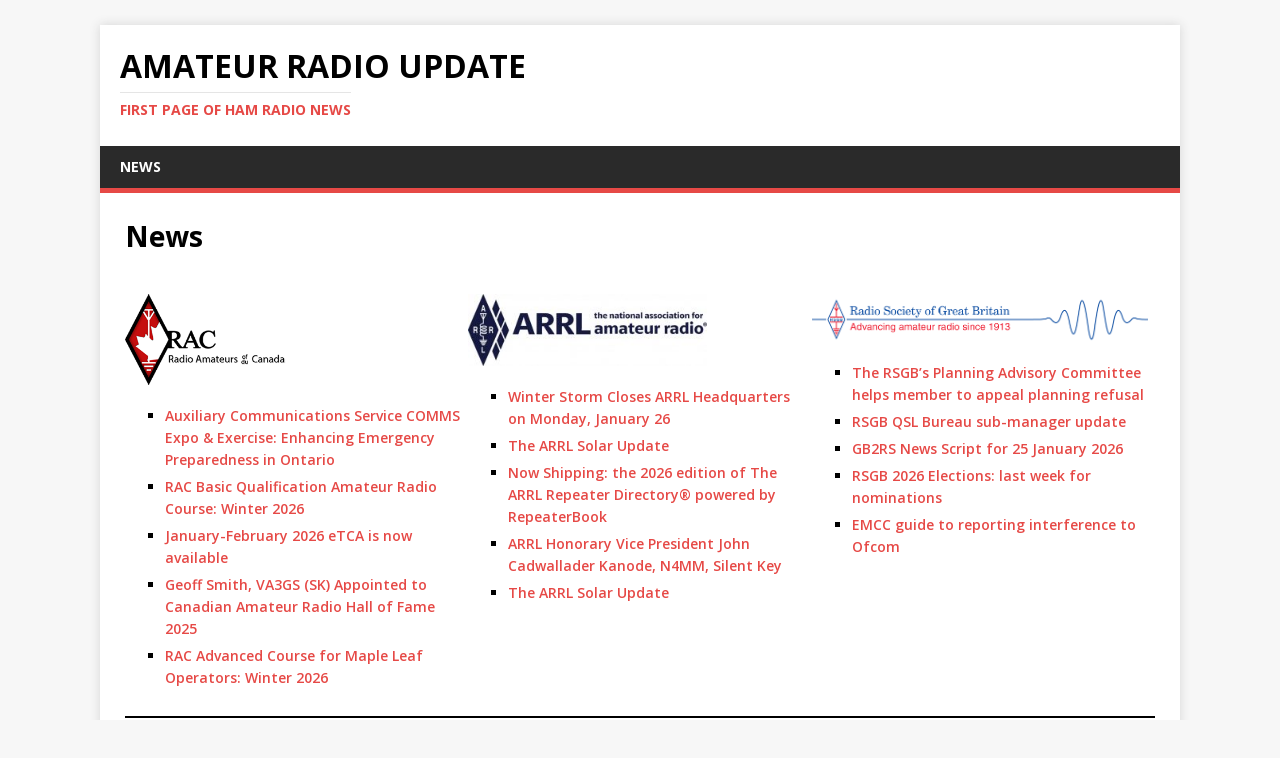

--- FILE ---
content_type: text/html; charset=UTF-8
request_url: https://amateurradioupdate.com/
body_size: 11272
content:
<!DOCTYPE html>
<html class="no-js" lang="en-US">
<head>
<meta charset="UTF-8">
<meta name="viewport" content="width=device-width, initial-scale=1.0">
<link rel="profile" href="http://gmpg.org/xfn/11" />
<title>Amateur Radio Update &#8211; First page of Ham Radio News</title>
<meta name='robots' content='max-image-preview:large' />
<!-- Optimized by SG Optimizer plugin version - 5.7.20 --><link rel='dns-prefetch' href='//www.googletagmanager.com' />
<link rel='dns-prefetch' href='//fonts.googleapis.com' />
<link rel="alternate" type="application/rss+xml" title="Amateur Radio Update &raquo; Feed" href="https://amateurradioupdate.com/feed/" />
<link rel="alternate" type="application/rss+xml" title="Amateur Radio Update &raquo; Comments Feed" href="https://amateurradioupdate.com/comments/feed/" />
<link rel="alternate" title="oEmbed (JSON)" type="application/json+oembed" href="https://amateurradioupdate.com/wp-json/oembed/1.0/embed?url=https%3A%2F%2Famateurradioupdate.com%2F" />
<link rel="alternate" title="oEmbed (XML)" type="text/xml+oembed" href="https://amateurradioupdate.com/wp-json/oembed/1.0/embed?url=https%3A%2F%2Famateurradioupdate.com%2F&#038;format=xml" />
<style id='wp-img-auto-sizes-contain-inline-css' type='text/css'>
img:is([sizes=auto i],[sizes^="auto," i]){contain-intrinsic-size:3000px 1500px}
/*# sourceURL=wp-img-auto-sizes-contain-inline-css */
</style>
<style id='wp-emoji-styles-inline-css' type='text/css'>

	img.wp-smiley, img.emoji {
		display: inline !important;
		border: none !important;
		box-shadow: none !important;
		height: 1em !important;
		width: 1em !important;
		margin: 0 0.07em !important;
		vertical-align: -0.1em !important;
		background: none !important;
		padding: 0 !important;
	}
/*# sourceURL=wp-emoji-styles-inline-css */
</style>
<style id='wp-block-library-inline-css' type='text/css'>
:root{--wp-block-synced-color:#7a00df;--wp-block-synced-color--rgb:122,0,223;--wp-bound-block-color:var(--wp-block-synced-color);--wp-editor-canvas-background:#ddd;--wp-admin-theme-color:#007cba;--wp-admin-theme-color--rgb:0,124,186;--wp-admin-theme-color-darker-10:#006ba1;--wp-admin-theme-color-darker-10--rgb:0,107,160.5;--wp-admin-theme-color-darker-20:#005a87;--wp-admin-theme-color-darker-20--rgb:0,90,135;--wp-admin-border-width-focus:2px}@media (min-resolution:192dpi){:root{--wp-admin-border-width-focus:1.5px}}.wp-element-button{cursor:pointer}:root .has-very-light-gray-background-color{background-color:#eee}:root .has-very-dark-gray-background-color{background-color:#313131}:root .has-very-light-gray-color{color:#eee}:root .has-very-dark-gray-color{color:#313131}:root .has-vivid-green-cyan-to-vivid-cyan-blue-gradient-background{background:linear-gradient(135deg,#00d084,#0693e3)}:root .has-purple-crush-gradient-background{background:linear-gradient(135deg,#34e2e4,#4721fb 50%,#ab1dfe)}:root .has-hazy-dawn-gradient-background{background:linear-gradient(135deg,#faaca8,#dad0ec)}:root .has-subdued-olive-gradient-background{background:linear-gradient(135deg,#fafae1,#67a671)}:root .has-atomic-cream-gradient-background{background:linear-gradient(135deg,#fdd79a,#004a59)}:root .has-nightshade-gradient-background{background:linear-gradient(135deg,#330968,#31cdcf)}:root .has-midnight-gradient-background{background:linear-gradient(135deg,#020381,#2874fc)}:root{--wp--preset--font-size--normal:16px;--wp--preset--font-size--huge:42px}.has-regular-font-size{font-size:1em}.has-larger-font-size{font-size:2.625em}.has-normal-font-size{font-size:var(--wp--preset--font-size--normal)}.has-huge-font-size{font-size:var(--wp--preset--font-size--huge)}.has-text-align-center{text-align:center}.has-text-align-left{text-align:left}.has-text-align-right{text-align:right}.has-fit-text{white-space:nowrap!important}#end-resizable-editor-section{display:none}.aligncenter{clear:both}.items-justified-left{justify-content:flex-start}.items-justified-center{justify-content:center}.items-justified-right{justify-content:flex-end}.items-justified-space-between{justify-content:space-between}.screen-reader-text{border:0;clip-path:inset(50%);height:1px;margin:-1px;overflow:hidden;padding:0;position:absolute;width:1px;word-wrap:normal!important}.screen-reader-text:focus{background-color:#ddd;clip-path:none;color:#444;display:block;font-size:1em;height:auto;left:5px;line-height:normal;padding:15px 23px 14px;text-decoration:none;top:5px;width:auto;z-index:100000}html :where(.has-border-color){border-style:solid}html :where([style*=border-top-color]){border-top-style:solid}html :where([style*=border-right-color]){border-right-style:solid}html :where([style*=border-bottom-color]){border-bottom-style:solid}html :where([style*=border-left-color]){border-left-style:solid}html :where([style*=border-width]){border-style:solid}html :where([style*=border-top-width]){border-top-style:solid}html :where([style*=border-right-width]){border-right-style:solid}html :where([style*=border-bottom-width]){border-bottom-style:solid}html :where([style*=border-left-width]){border-left-style:solid}html :where(img[class*=wp-image-]){height:auto;max-width:100%}:where(figure){margin:0 0 1em}html :where(.is-position-sticky){--wp-admin--admin-bar--position-offset:var(--wp-admin--admin-bar--height,0px)}@media screen and (max-width:600px){html :where(.is-position-sticky){--wp-admin--admin-bar--position-offset:0px}}

/*# sourceURL=wp-block-library-inline-css */
</style><style id='wp-block-heading-inline-css' type='text/css'>
h1:where(.wp-block-heading).has-background,h2:where(.wp-block-heading).has-background,h3:where(.wp-block-heading).has-background,h4:where(.wp-block-heading).has-background,h5:where(.wp-block-heading).has-background,h6:where(.wp-block-heading).has-background{padding:1.25em 2.375em}h1.has-text-align-left[style*=writing-mode]:where([style*=vertical-lr]),h1.has-text-align-right[style*=writing-mode]:where([style*=vertical-rl]),h2.has-text-align-left[style*=writing-mode]:where([style*=vertical-lr]),h2.has-text-align-right[style*=writing-mode]:where([style*=vertical-rl]),h3.has-text-align-left[style*=writing-mode]:where([style*=vertical-lr]),h3.has-text-align-right[style*=writing-mode]:where([style*=vertical-rl]),h4.has-text-align-left[style*=writing-mode]:where([style*=vertical-lr]),h4.has-text-align-right[style*=writing-mode]:where([style*=vertical-rl]),h5.has-text-align-left[style*=writing-mode]:where([style*=vertical-lr]),h5.has-text-align-right[style*=writing-mode]:where([style*=vertical-rl]),h6.has-text-align-left[style*=writing-mode]:where([style*=vertical-lr]),h6.has-text-align-right[style*=writing-mode]:where([style*=vertical-rl]){rotate:180deg}
/*# sourceURL=https://amateurradioupdate.com/wp-includes/blocks/heading/style.min.css */
</style>
<style id='wp-block-image-inline-css' type='text/css'>
.wp-block-image>a,.wp-block-image>figure>a{display:inline-block}.wp-block-image img{box-sizing:border-box;height:auto;max-width:100%;vertical-align:bottom}@media not (prefers-reduced-motion){.wp-block-image img.hide{visibility:hidden}.wp-block-image img.show{animation:show-content-image .4s}}.wp-block-image[style*=border-radius] img,.wp-block-image[style*=border-radius]>a{border-radius:inherit}.wp-block-image.has-custom-border img{box-sizing:border-box}.wp-block-image.aligncenter{text-align:center}.wp-block-image.alignfull>a,.wp-block-image.alignwide>a{width:100%}.wp-block-image.alignfull img,.wp-block-image.alignwide img{height:auto;width:100%}.wp-block-image .aligncenter,.wp-block-image .alignleft,.wp-block-image .alignright,.wp-block-image.aligncenter,.wp-block-image.alignleft,.wp-block-image.alignright{display:table}.wp-block-image .aligncenter>figcaption,.wp-block-image .alignleft>figcaption,.wp-block-image .alignright>figcaption,.wp-block-image.aligncenter>figcaption,.wp-block-image.alignleft>figcaption,.wp-block-image.alignright>figcaption{caption-side:bottom;display:table-caption}.wp-block-image .alignleft{float:left;margin:.5em 1em .5em 0}.wp-block-image .alignright{float:right;margin:.5em 0 .5em 1em}.wp-block-image .aligncenter{margin-left:auto;margin-right:auto}.wp-block-image :where(figcaption){margin-bottom:1em;margin-top:.5em}.wp-block-image.is-style-circle-mask img{border-radius:9999px}@supports ((-webkit-mask-image:none) or (mask-image:none)) or (-webkit-mask-image:none){.wp-block-image.is-style-circle-mask img{border-radius:0;-webkit-mask-image:url('data:image/svg+xml;utf8,<svg viewBox="0 0 100 100" xmlns="http://www.w3.org/2000/svg"><circle cx="50" cy="50" r="50"/></svg>');mask-image:url('data:image/svg+xml;utf8,<svg viewBox="0 0 100 100" xmlns="http://www.w3.org/2000/svg"><circle cx="50" cy="50" r="50"/></svg>');mask-mode:alpha;-webkit-mask-position:center;mask-position:center;-webkit-mask-repeat:no-repeat;mask-repeat:no-repeat;-webkit-mask-size:contain;mask-size:contain}}:root :where(.wp-block-image.is-style-rounded img,.wp-block-image .is-style-rounded img){border-radius:9999px}.wp-block-image figure{margin:0}.wp-lightbox-container{display:flex;flex-direction:column;position:relative}.wp-lightbox-container img{cursor:zoom-in}.wp-lightbox-container img:hover+button{opacity:1}.wp-lightbox-container button{align-items:center;backdrop-filter:blur(16px) saturate(180%);background-color:#5a5a5a40;border:none;border-radius:4px;cursor:zoom-in;display:flex;height:20px;justify-content:center;opacity:0;padding:0;position:absolute;right:16px;text-align:center;top:16px;width:20px;z-index:100}@media not (prefers-reduced-motion){.wp-lightbox-container button{transition:opacity .2s ease}}.wp-lightbox-container button:focus-visible{outline:3px auto #5a5a5a40;outline:3px auto -webkit-focus-ring-color;outline-offset:3px}.wp-lightbox-container button:hover{cursor:pointer;opacity:1}.wp-lightbox-container button:focus{opacity:1}.wp-lightbox-container button:focus,.wp-lightbox-container button:hover,.wp-lightbox-container button:not(:hover):not(:active):not(.has-background){background-color:#5a5a5a40;border:none}.wp-lightbox-overlay{box-sizing:border-box;cursor:zoom-out;height:100vh;left:0;overflow:hidden;position:fixed;top:0;visibility:hidden;width:100%;z-index:100000}.wp-lightbox-overlay .close-button{align-items:center;cursor:pointer;display:flex;justify-content:center;min-height:40px;min-width:40px;padding:0;position:absolute;right:calc(env(safe-area-inset-right) + 16px);top:calc(env(safe-area-inset-top) + 16px);z-index:5000000}.wp-lightbox-overlay .close-button:focus,.wp-lightbox-overlay .close-button:hover,.wp-lightbox-overlay .close-button:not(:hover):not(:active):not(.has-background){background:none;border:none}.wp-lightbox-overlay .lightbox-image-container{height:var(--wp--lightbox-container-height);left:50%;overflow:hidden;position:absolute;top:50%;transform:translate(-50%,-50%);transform-origin:top left;width:var(--wp--lightbox-container-width);z-index:9999999999}.wp-lightbox-overlay .wp-block-image{align-items:center;box-sizing:border-box;display:flex;height:100%;justify-content:center;margin:0;position:relative;transform-origin:0 0;width:100%;z-index:3000000}.wp-lightbox-overlay .wp-block-image img{height:var(--wp--lightbox-image-height);min-height:var(--wp--lightbox-image-height);min-width:var(--wp--lightbox-image-width);width:var(--wp--lightbox-image-width)}.wp-lightbox-overlay .wp-block-image figcaption{display:none}.wp-lightbox-overlay button{background:none;border:none}.wp-lightbox-overlay .scrim{background-color:#fff;height:100%;opacity:.9;position:absolute;width:100%;z-index:2000000}.wp-lightbox-overlay.active{visibility:visible}@media not (prefers-reduced-motion){.wp-lightbox-overlay.active{animation:turn-on-visibility .25s both}.wp-lightbox-overlay.active img{animation:turn-on-visibility .35s both}.wp-lightbox-overlay.show-closing-animation:not(.active){animation:turn-off-visibility .35s both}.wp-lightbox-overlay.show-closing-animation:not(.active) img{animation:turn-off-visibility .25s both}.wp-lightbox-overlay.zoom.active{animation:none;opacity:1;visibility:visible}.wp-lightbox-overlay.zoom.active .lightbox-image-container{animation:lightbox-zoom-in .4s}.wp-lightbox-overlay.zoom.active .lightbox-image-container img{animation:none}.wp-lightbox-overlay.zoom.active .scrim{animation:turn-on-visibility .4s forwards}.wp-lightbox-overlay.zoom.show-closing-animation:not(.active){animation:none}.wp-lightbox-overlay.zoom.show-closing-animation:not(.active) .lightbox-image-container{animation:lightbox-zoom-out .4s}.wp-lightbox-overlay.zoom.show-closing-animation:not(.active) .lightbox-image-container img{animation:none}.wp-lightbox-overlay.zoom.show-closing-animation:not(.active) .scrim{animation:turn-off-visibility .4s forwards}}@keyframes show-content-image{0%{visibility:hidden}99%{visibility:hidden}to{visibility:visible}}@keyframes turn-on-visibility{0%{opacity:0}to{opacity:1}}@keyframes turn-off-visibility{0%{opacity:1;visibility:visible}99%{opacity:0;visibility:visible}to{opacity:0;visibility:hidden}}@keyframes lightbox-zoom-in{0%{transform:translate(calc((-100vw + var(--wp--lightbox-scrollbar-width))/2 + var(--wp--lightbox-initial-left-position)),calc(-50vh + var(--wp--lightbox-initial-top-position))) scale(var(--wp--lightbox-scale))}to{transform:translate(-50%,-50%) scale(1)}}@keyframes lightbox-zoom-out{0%{transform:translate(-50%,-50%) scale(1);visibility:visible}99%{visibility:visible}to{transform:translate(calc((-100vw + var(--wp--lightbox-scrollbar-width))/2 + var(--wp--lightbox-initial-left-position)),calc(-50vh + var(--wp--lightbox-initial-top-position))) scale(var(--wp--lightbox-scale));visibility:hidden}}
/*# sourceURL=https://amateurradioupdate.com/wp-includes/blocks/image/style.min.css */
</style>
<style id='wp-block-rss-inline-css' type='text/css'>
ul.wp-block-rss.alignleft{margin-right:2em}ul.wp-block-rss.alignright{margin-left:2em}ul.wp-block-rss.is-grid{display:flex;flex-wrap:wrap;padding:0}ul.wp-block-rss.is-grid li{margin:0 1em 1em 0;width:100%}@media (min-width:600px){ul.wp-block-rss.columns-2 li{width:calc(50% - 1em)}ul.wp-block-rss.columns-3 li{width:calc(33.33333% - 1em)}ul.wp-block-rss.columns-4 li{width:calc(25% - 1em)}ul.wp-block-rss.columns-5 li{width:calc(20% - 1em)}ul.wp-block-rss.columns-6 li{width:calc(16.66667% - 1em)}}.wp-block-rss__item-author,.wp-block-rss__item-publish-date{display:block;font-size:.8125em}.wp-block-rss{box-sizing:border-box;list-style:none;padding:0}
/*# sourceURL=https://amateurradioupdate.com/wp-includes/blocks/rss/style.min.css */
</style>
<style id='wp-block-columns-inline-css' type='text/css'>
.wp-block-columns{box-sizing:border-box;display:flex;flex-wrap:wrap!important}@media (min-width:782px){.wp-block-columns{flex-wrap:nowrap!important}}.wp-block-columns{align-items:normal!important}.wp-block-columns.are-vertically-aligned-top{align-items:flex-start}.wp-block-columns.are-vertically-aligned-center{align-items:center}.wp-block-columns.are-vertically-aligned-bottom{align-items:flex-end}@media (max-width:781px){.wp-block-columns:not(.is-not-stacked-on-mobile)>.wp-block-column{flex-basis:100%!important}}@media (min-width:782px){.wp-block-columns:not(.is-not-stacked-on-mobile)>.wp-block-column{flex-basis:0;flex-grow:1}.wp-block-columns:not(.is-not-stacked-on-mobile)>.wp-block-column[style*=flex-basis]{flex-grow:0}}.wp-block-columns.is-not-stacked-on-mobile{flex-wrap:nowrap!important}.wp-block-columns.is-not-stacked-on-mobile>.wp-block-column{flex-basis:0;flex-grow:1}.wp-block-columns.is-not-stacked-on-mobile>.wp-block-column[style*=flex-basis]{flex-grow:0}:where(.wp-block-columns){margin-bottom:1.75em}:where(.wp-block-columns.has-background){padding:1.25em 2.375em}.wp-block-column{flex-grow:1;min-width:0;overflow-wrap:break-word;word-break:break-word}.wp-block-column.is-vertically-aligned-top{align-self:flex-start}.wp-block-column.is-vertically-aligned-center{align-self:center}.wp-block-column.is-vertically-aligned-bottom{align-self:flex-end}.wp-block-column.is-vertically-aligned-stretch{align-self:stretch}.wp-block-column.is-vertically-aligned-bottom,.wp-block-column.is-vertically-aligned-center,.wp-block-column.is-vertically-aligned-top{width:100%}
/*# sourceURL=https://amateurradioupdate.com/wp-includes/blocks/columns/style.min.css */
</style>
<style id='wp-block-separator-inline-css' type='text/css'>
@charset "UTF-8";.wp-block-separator{border:none;border-top:2px solid}:root :where(.wp-block-separator.is-style-dots){height:auto;line-height:1;text-align:center}:root :where(.wp-block-separator.is-style-dots):before{color:currentColor;content:"···";font-family:serif;font-size:1.5em;letter-spacing:2em;padding-left:2em}.wp-block-separator.is-style-dots{background:none!important;border:none!important}
/*# sourceURL=https://amateurradioupdate.com/wp-includes/blocks/separator/style.min.css */
</style>
<style id='global-styles-inline-css' type='text/css'>
:root{--wp--preset--aspect-ratio--square: 1;--wp--preset--aspect-ratio--4-3: 4/3;--wp--preset--aspect-ratio--3-4: 3/4;--wp--preset--aspect-ratio--3-2: 3/2;--wp--preset--aspect-ratio--2-3: 2/3;--wp--preset--aspect-ratio--16-9: 16/9;--wp--preset--aspect-ratio--9-16: 9/16;--wp--preset--color--black: #000000;--wp--preset--color--cyan-bluish-gray: #abb8c3;--wp--preset--color--white: #ffffff;--wp--preset--color--pale-pink: #f78da7;--wp--preset--color--vivid-red: #cf2e2e;--wp--preset--color--luminous-vivid-orange: #ff6900;--wp--preset--color--luminous-vivid-amber: #fcb900;--wp--preset--color--light-green-cyan: #7bdcb5;--wp--preset--color--vivid-green-cyan: #00d084;--wp--preset--color--pale-cyan-blue: #8ed1fc;--wp--preset--color--vivid-cyan-blue: #0693e3;--wp--preset--color--vivid-purple: #9b51e0;--wp--preset--gradient--vivid-cyan-blue-to-vivid-purple: linear-gradient(135deg,rgb(6,147,227) 0%,rgb(155,81,224) 100%);--wp--preset--gradient--light-green-cyan-to-vivid-green-cyan: linear-gradient(135deg,rgb(122,220,180) 0%,rgb(0,208,130) 100%);--wp--preset--gradient--luminous-vivid-amber-to-luminous-vivid-orange: linear-gradient(135deg,rgb(252,185,0) 0%,rgb(255,105,0) 100%);--wp--preset--gradient--luminous-vivid-orange-to-vivid-red: linear-gradient(135deg,rgb(255,105,0) 0%,rgb(207,46,46) 100%);--wp--preset--gradient--very-light-gray-to-cyan-bluish-gray: linear-gradient(135deg,rgb(238,238,238) 0%,rgb(169,184,195) 100%);--wp--preset--gradient--cool-to-warm-spectrum: linear-gradient(135deg,rgb(74,234,220) 0%,rgb(151,120,209) 20%,rgb(207,42,186) 40%,rgb(238,44,130) 60%,rgb(251,105,98) 80%,rgb(254,248,76) 100%);--wp--preset--gradient--blush-light-purple: linear-gradient(135deg,rgb(255,206,236) 0%,rgb(152,150,240) 100%);--wp--preset--gradient--blush-bordeaux: linear-gradient(135deg,rgb(254,205,165) 0%,rgb(254,45,45) 50%,rgb(107,0,62) 100%);--wp--preset--gradient--luminous-dusk: linear-gradient(135deg,rgb(255,203,112) 0%,rgb(199,81,192) 50%,rgb(65,88,208) 100%);--wp--preset--gradient--pale-ocean: linear-gradient(135deg,rgb(255,245,203) 0%,rgb(182,227,212) 50%,rgb(51,167,181) 100%);--wp--preset--gradient--electric-grass: linear-gradient(135deg,rgb(202,248,128) 0%,rgb(113,206,126) 100%);--wp--preset--gradient--midnight: linear-gradient(135deg,rgb(2,3,129) 0%,rgb(40,116,252) 100%);--wp--preset--font-size--small: 13px;--wp--preset--font-size--medium: 20px;--wp--preset--font-size--large: 36px;--wp--preset--font-size--x-large: 42px;--wp--preset--spacing--20: 0.44rem;--wp--preset--spacing--30: 0.67rem;--wp--preset--spacing--40: 1rem;--wp--preset--spacing--50: 1.5rem;--wp--preset--spacing--60: 2.25rem;--wp--preset--spacing--70: 3.38rem;--wp--preset--spacing--80: 5.06rem;--wp--preset--shadow--natural: 6px 6px 9px rgba(0, 0, 0, 0.2);--wp--preset--shadow--deep: 12px 12px 50px rgba(0, 0, 0, 0.4);--wp--preset--shadow--sharp: 6px 6px 0px rgba(0, 0, 0, 0.2);--wp--preset--shadow--outlined: 6px 6px 0px -3px rgb(255, 255, 255), 6px 6px rgb(0, 0, 0);--wp--preset--shadow--crisp: 6px 6px 0px rgb(0, 0, 0);}:where(.is-layout-flex){gap: 0.5em;}:where(.is-layout-grid){gap: 0.5em;}body .is-layout-flex{display: flex;}.is-layout-flex{flex-wrap: wrap;align-items: center;}.is-layout-flex > :is(*, div){margin: 0;}body .is-layout-grid{display: grid;}.is-layout-grid > :is(*, div){margin: 0;}:where(.wp-block-columns.is-layout-flex){gap: 2em;}:where(.wp-block-columns.is-layout-grid){gap: 2em;}:where(.wp-block-post-template.is-layout-flex){gap: 1.25em;}:where(.wp-block-post-template.is-layout-grid){gap: 1.25em;}.has-black-color{color: var(--wp--preset--color--black) !important;}.has-cyan-bluish-gray-color{color: var(--wp--preset--color--cyan-bluish-gray) !important;}.has-white-color{color: var(--wp--preset--color--white) !important;}.has-pale-pink-color{color: var(--wp--preset--color--pale-pink) !important;}.has-vivid-red-color{color: var(--wp--preset--color--vivid-red) !important;}.has-luminous-vivid-orange-color{color: var(--wp--preset--color--luminous-vivid-orange) !important;}.has-luminous-vivid-amber-color{color: var(--wp--preset--color--luminous-vivid-amber) !important;}.has-light-green-cyan-color{color: var(--wp--preset--color--light-green-cyan) !important;}.has-vivid-green-cyan-color{color: var(--wp--preset--color--vivid-green-cyan) !important;}.has-pale-cyan-blue-color{color: var(--wp--preset--color--pale-cyan-blue) !important;}.has-vivid-cyan-blue-color{color: var(--wp--preset--color--vivid-cyan-blue) !important;}.has-vivid-purple-color{color: var(--wp--preset--color--vivid-purple) !important;}.has-black-background-color{background-color: var(--wp--preset--color--black) !important;}.has-cyan-bluish-gray-background-color{background-color: var(--wp--preset--color--cyan-bluish-gray) !important;}.has-white-background-color{background-color: var(--wp--preset--color--white) !important;}.has-pale-pink-background-color{background-color: var(--wp--preset--color--pale-pink) !important;}.has-vivid-red-background-color{background-color: var(--wp--preset--color--vivid-red) !important;}.has-luminous-vivid-orange-background-color{background-color: var(--wp--preset--color--luminous-vivid-orange) !important;}.has-luminous-vivid-amber-background-color{background-color: var(--wp--preset--color--luminous-vivid-amber) !important;}.has-light-green-cyan-background-color{background-color: var(--wp--preset--color--light-green-cyan) !important;}.has-vivid-green-cyan-background-color{background-color: var(--wp--preset--color--vivid-green-cyan) !important;}.has-pale-cyan-blue-background-color{background-color: var(--wp--preset--color--pale-cyan-blue) !important;}.has-vivid-cyan-blue-background-color{background-color: var(--wp--preset--color--vivid-cyan-blue) !important;}.has-vivid-purple-background-color{background-color: var(--wp--preset--color--vivid-purple) !important;}.has-black-border-color{border-color: var(--wp--preset--color--black) !important;}.has-cyan-bluish-gray-border-color{border-color: var(--wp--preset--color--cyan-bluish-gray) !important;}.has-white-border-color{border-color: var(--wp--preset--color--white) !important;}.has-pale-pink-border-color{border-color: var(--wp--preset--color--pale-pink) !important;}.has-vivid-red-border-color{border-color: var(--wp--preset--color--vivid-red) !important;}.has-luminous-vivid-orange-border-color{border-color: var(--wp--preset--color--luminous-vivid-orange) !important;}.has-luminous-vivid-amber-border-color{border-color: var(--wp--preset--color--luminous-vivid-amber) !important;}.has-light-green-cyan-border-color{border-color: var(--wp--preset--color--light-green-cyan) !important;}.has-vivid-green-cyan-border-color{border-color: var(--wp--preset--color--vivid-green-cyan) !important;}.has-pale-cyan-blue-border-color{border-color: var(--wp--preset--color--pale-cyan-blue) !important;}.has-vivid-cyan-blue-border-color{border-color: var(--wp--preset--color--vivid-cyan-blue) !important;}.has-vivid-purple-border-color{border-color: var(--wp--preset--color--vivid-purple) !important;}.has-vivid-cyan-blue-to-vivid-purple-gradient-background{background: var(--wp--preset--gradient--vivid-cyan-blue-to-vivid-purple) !important;}.has-light-green-cyan-to-vivid-green-cyan-gradient-background{background: var(--wp--preset--gradient--light-green-cyan-to-vivid-green-cyan) !important;}.has-luminous-vivid-amber-to-luminous-vivid-orange-gradient-background{background: var(--wp--preset--gradient--luminous-vivid-amber-to-luminous-vivid-orange) !important;}.has-luminous-vivid-orange-to-vivid-red-gradient-background{background: var(--wp--preset--gradient--luminous-vivid-orange-to-vivid-red) !important;}.has-very-light-gray-to-cyan-bluish-gray-gradient-background{background: var(--wp--preset--gradient--very-light-gray-to-cyan-bluish-gray) !important;}.has-cool-to-warm-spectrum-gradient-background{background: var(--wp--preset--gradient--cool-to-warm-spectrum) !important;}.has-blush-light-purple-gradient-background{background: var(--wp--preset--gradient--blush-light-purple) !important;}.has-blush-bordeaux-gradient-background{background: var(--wp--preset--gradient--blush-bordeaux) !important;}.has-luminous-dusk-gradient-background{background: var(--wp--preset--gradient--luminous-dusk) !important;}.has-pale-ocean-gradient-background{background: var(--wp--preset--gradient--pale-ocean) !important;}.has-electric-grass-gradient-background{background: var(--wp--preset--gradient--electric-grass) !important;}.has-midnight-gradient-background{background: var(--wp--preset--gradient--midnight) !important;}.has-small-font-size{font-size: var(--wp--preset--font-size--small) !important;}.has-medium-font-size{font-size: var(--wp--preset--font-size--medium) !important;}.has-large-font-size{font-size: var(--wp--preset--font-size--large) !important;}.has-x-large-font-size{font-size: var(--wp--preset--font-size--x-large) !important;}
:where(.wp-block-columns.is-layout-flex){gap: 2em;}:where(.wp-block-columns.is-layout-grid){gap: 2em;}
/*# sourceURL=global-styles-inline-css */
</style>
<style id='core-block-supports-inline-css' type='text/css'>
.wp-container-core-columns-is-layout-9d6595d7{flex-wrap:nowrap;}
/*# sourceURL=core-block-supports-inline-css */
</style>

<style id='classic-theme-styles-inline-css' type='text/css'>
/*! This file is auto-generated */
.wp-block-button__link{color:#fff;background-color:#32373c;border-radius:9999px;box-shadow:none;text-decoration:none;padding:calc(.667em + 2px) calc(1.333em + 2px);font-size:1.125em}.wp-block-file__button{background:#32373c;color:#fff;text-decoration:none}
/*# sourceURL=/wp-includes/css/classic-themes.min.css */
</style>
<link rel='stylesheet' id='mh-google-fonts-css' href='https://fonts.googleapis.com/css?family=Open+Sans:400,400italic,700,600' type='text/css' media='all' />
<link rel='stylesheet' id='mh-magazine-lite-css' href='https://amateurradioupdate.com/wp-content/themes/mh-magazine-lite/style.css?ver=2.9.0' type='text/css' media='all' />
<link rel='stylesheet' id='mh-font-awesome-css' href='https://amateurradioupdate.com/wp-content/themes/mh-magazine-lite/includes/font-awesome.min.css' type='text/css' media='all' />
<script type="text/javascript" src="https://amateurradioupdate.com/wp-includes/js/jquery/jquery.min.js?ver=3.7.1" id="jquery-core-js"></script>
<script type="text/javascript" src="https://amateurradioupdate.com/wp-includes/js/jquery/jquery-migrate.min.js?ver=3.4.1" id="jquery-migrate-js"></script>
<script type="text/javascript" src="https://amateurradioupdate.com/wp-content/themes/mh-magazine-lite/js/scripts.js?ver=2.9.0" id="mh-scripts-js"></script>
<script type="text/javascript" src="https://www.googletagmanager.com/gtag/js?id=UA-192104967-1" id="google_gtagjs-js" async></script>
<script type="text/javascript" id="google_gtagjs-js-after">
/* <![CDATA[ */
window.dataLayer = window.dataLayer || [];function gtag(){dataLayer.push(arguments);}
gtag("js", new Date());
gtag("set", "developer_id.dZTNiMT", true);
gtag("config", "UA-192104967-1", {"anonymize_ip":true});
//# sourceURL=google_gtagjs-js-after
/* ]]> */
</script>
<link rel="https://api.w.org/" href="https://amateurradioupdate.com/wp-json/" /><link rel="alternate" title="JSON" type="application/json" href="https://amateurradioupdate.com/wp-json/wp/v2/pages/6" /><link rel="EditURI" type="application/rsd+xml" title="RSD" href="https://amateurradioupdate.com/xmlrpc.php?rsd" />
<meta name="generator" content="WordPress 6.9" />
<link rel="canonical" href="https://amateurradioupdate.com/" />
<link rel='shortlink' href='https://amateurradioupdate.com/' />
<meta name="generator" content="Site Kit by Google 1.31.0" /><!--[if lt IE 9]>
<script src="https://amateurradioupdate.com/wp-content/themes/mh-magazine-lite/js/css3-mediaqueries.js"></script>
<![endif]-->
<style type="text/css">.recentcomments a{display:inline !important;padding:0 !important;margin:0 !important;}</style></head>
<body id="mh-mobile" class="home wp-singular page-template page-template-template-full page-template-template-full-php page page-id-6 wp-theme-mh-magazine-lite mh-right-sb" itemscope="itemscope" itemtype="https://schema.org/WebPage">
<div class="mh-container mh-container-outer">
<div class="mh-header-mobile-nav mh-clearfix"></div>
<header class="mh-header" itemscope="itemscope" itemtype="https://schema.org/WPHeader">
	<div class="mh-container mh-container-inner mh-row mh-clearfix">
		<div class="mh-custom-header mh-clearfix">
<div class="mh-site-identity">
<div class="mh-site-logo" role="banner" itemscope="itemscope" itemtype="https://schema.org/Brand">
<div class="mh-header-text">
<a class="mh-header-text-link" href="https://amateurradioupdate.com/" title="Amateur Radio Update" rel="home">
<h1 class="mh-header-title">Amateur Radio Update</h1>
<h2 class="mh-header-tagline">First page of Ham Radio News</h2>
</a>
</div>
</div>
</div>
</div>
	</div>
	<div class="mh-main-nav-wrap">
		<nav class="mh-navigation mh-main-nav mh-container mh-container-inner mh-clearfix" itemscope="itemscope" itemtype="https://schema.org/SiteNavigationElement">
			<div class="menu"><ul>
<li class="page_item page-item-6 current_page_item"><a href="https://amateurradioupdate.com/" aria-current="page">News</a></li>
</ul></div>
		</nav>
	</div>
</header><div class="mh-wrapper mh-clearfix"><article id="page-6" class="post-6 page type-page status-publish hentry">
	<header class="entry-header">
		<h1 class="entry-title page-title">News</h1>	</header>
	<div class="entry-content mh-clearfix">
		
<div class="wp-block-columns is-layout-flex wp-container-core-columns-is-layout-9d6595d7 wp-block-columns-is-layout-flex">
<div class="wp-block-column is-layout-flow wp-block-column-is-layout-flow">
<figure class="wp-block-image size-large is-resized"><img decoding="async" src="https://amateurradioupdate.com/wp-content/uploads/2021/03/logo.png" alt="" class="wp-image-15" width="169" height="91"/></figure>


<ul class="wp-block-rss"><li class='wp-block-rss__item'><div class='wp-block-rss__item-title'><a href='https://www.rac.ca/acs-comms-expo-exercise-january-2026/'>Auxiliary Communications Service COMMS Expo &amp; Exercise: Enhancing Emergency Preparedness in Ontario</a></div></li><li class='wp-block-rss__item'><div class='wp-block-rss__item-title'><a href='https://www.rac.ca/rac-basic-qualification-amateur-radio-course-winter-2026/'>RAC Basic Qualification Amateur Radio Course: Winter 2026</a></div></li><li class='wp-block-rss__item'><div class='wp-block-rss__item-title'><a href='https://www.rac.ca/january-february-2026-etca-is-now-available/'>January-February 2026 eTCA is now available</a></div></li><li class='wp-block-rss__item'><div class='wp-block-rss__item-title'><a href='https://www.rac.ca/geoff-smith-va3gs-sk-appointed-to-canadian-amateur-radio-hall-of-fame-2025/'>Geoff Smith, VA3GS (SK) Appointed to Canadian Amateur Radio Hall of Fame 2025</a></div></li><li class='wp-block-rss__item'><div class='wp-block-rss__item-title'><a href='https://www.rac.ca/rac-advanced-course-for-maple-leaf-operators-winter-2026/'>RAC Advanced Course for Maple Leaf Operators: Winter 2026</a></div></li></ul></div>



<div class="wp-block-column is-layout-flow wp-block-column-is-layout-flow">
<figure class="wp-block-image size-large is-resized"><img decoding="async" src="https://amateurradioupdate.com/wp-content/uploads/2021/03/arrl-logo-1.jpg" alt="" class="wp-image-14" width="239" height="71" srcset="https://amateurradioupdate.com/wp-content/uploads/2021/03/arrl-logo-1.jpg 1024w, https://amateurradioupdate.com/wp-content/uploads/2021/03/arrl-logo-1-300x90.jpg 300w, https://amateurradioupdate.com/wp-content/uploads/2021/03/arrl-logo-1-768x230.jpg 768w" sizes="(max-width: 239px) 100vw, 239px" /></figure>


<ul class="wp-block-rss"><li class='wp-block-rss__item'><div class='wp-block-rss__item-title'><a href='http://www.arrl.org/news/view/winter-storm-closes-arrl-headquarters-on-monday-january-26'>Winter Storm Closes ARRL Headquarters on Monday, January 26</a></div></li><li class='wp-block-rss__item'><div class='wp-block-rss__item-title'><a href='http://www.arrl.org/news/view/the-arrl-solar-update-17'>The ARRL Solar Update</a></div></li><li class='wp-block-rss__item'><div class='wp-block-rss__item-title'><a href='http://www.arrl.org/news/view/now-shipping-the-2026-edition-of-the-arrl-repeater-directory-powered-by-repeaterbook'>Now Shipping: the 2026 edition of The ARRL Repeater Directory® powered by RepeaterBook</a></div></li><li class='wp-block-rss__item'><div class='wp-block-rss__item-title'><a href='http://www.arrl.org/news/view/arrl-honorary-vice-president-john-cadwallader-kanode-n4mm-silent-key'>ARRL Honorary Vice President John Cadwallader Kanode, N4MM, Silent Key</a></div></li><li class='wp-block-rss__item'><div class='wp-block-rss__item-title'><a href='http://www.arrl.org/news/view/the-arrl-solar-update-16'>The ARRL Solar Update</a></div></li></ul></div>



<div class="wp-block-column is-layout-flow wp-block-column-is-layout-flow">
<figure class="wp-block-image size-large is-resized"><img decoding="async" src="https://amateurradioupdate.com/wp-content/uploads/2021/03/rsgb-banner-large.png" alt="" class="wp-image-12" width="336" height="47" srcset="https://amateurradioupdate.com/wp-content/uploads/2021/03/rsgb-banner-large.png 711w, https://amateurradioupdate.com/wp-content/uploads/2021/03/rsgb-banner-large-300x43.png 300w" sizes="(max-width: 336px) 100vw, 336px" /></figure>


<ul class="wp-block-rss"><li class='wp-block-rss__item'><div class='wp-block-rss__item-title'><a href='https://rsgb.org/main/blog/your-stories/2026/01/28/the-rsgbs-planning-advisory-committee-helps-member-to-appeal-planning-refusal/'>The RSGB’s Planning Advisory Committee helps member to appeal planning refusal</a></div></li><li class='wp-block-rss__item'><div class='wp-block-rss__item-title'><a href='https://rsgb.org/main/blog/news/rsgb-notices/2026/01/27/rsgb-qsl-bureau-sub-manager-update/'>RSGB QSL Bureau sub-manager update</a></div></li><li class='wp-block-rss__item'><div class='wp-block-rss__item-title'><a href='https://rsgb.org/main/blog/news/gb2rs/gb2rs-news-scripts/2026/01/23/gb2rs-news-script-for-25-january-2026/'>GB2RS News Script for 25 January 2026</a></div></li><li class='wp-block-rss__item'><div class='wp-block-rss__item-title'><a href='https://rsgb.org/main/blog/news/gb2rs/headlines/2026/01/23/it-is-the-last-week-to-submit-your-nominations-for-the-rsgb-2026-elections/'>RSGB 2026 Elections: last week for nominations</a></div></li><li class='wp-block-rss__item'><div class='wp-block-rss__item-title'><a href='https://rsgb.org/main/blog/news/gb2rs/headlines/2026/01/23/the-rsgb-emc-committee-has-published-a-guide-for-reporting-harmful-interference-to-ofcom/'>EMCC guide to reporting interference to Ofcom</a></div></li></ul></div>
</div>



<hr class="wp-block-separator is-style-wide"/>



<hr class="wp-block-separator is-style-wide"/>



<figure class="wp-block-image size-large is-resized"><img loading="lazy" decoding="async" src="https://amateurradioupdate.com/wp-content/uploads/2021/03/1200px-Flickr_logo-1024x311.png" alt="" class="wp-image-36" width="132" height="40" srcset="https://amateurradioupdate.com/wp-content/uploads/2021/03/1200px-Flickr_logo-1024x311.png 1024w, https://amateurradioupdate.com/wp-content/uploads/2021/03/1200px-Flickr_logo-300x91.png 300w, https://amateurradioupdate.com/wp-content/uploads/2021/03/1200px-Flickr_logo-768x233.png 768w, https://amateurradioupdate.com/wp-content/uploads/2021/03/1200px-Flickr_logo.png 1200w" sizes="auto, (max-width: 132px) 100vw, 132px" /></figure>



<div class="wp-block-columns is-layout-flex wp-container-core-columns-is-layout-9d6595d7 wp-block-columns-is-layout-flex">
<div class="wp-block-column is-layout-flow wp-block-column-is-layout-flow">
<a data-flickr-embed="true" href="https://www.flickr.com/search/?view_all=1&amp;text=ham%20radio&amp;sort=relevance" title="Flickr Search"><img loading="lazy" decoding="async" src="https://live.staticflickr.com/414/31580853312_8eecaafe95_n.jpg" alt="Flickr Search" width="320" height="240"></a><script async="" src="//embedr.flickr.com/assets/client-code.js" charset="utf-8"></script>
</div>



<div class="wp-block-column is-layout-flow wp-block-column-is-layout-flow">
<a data-flickr-embed="true" href="https://www.flickr.com/search/?view_all=1&amp;text=amateur%20radio&amp;sort=relevance" title="Flickr Search"><img loading="lazy" decoding="async" src="https://live.staticflickr.com/414/31580853312_8eecaafe95_n.jpg" alt="Flickr Search" width="320" height="240"></a><script async="" src="//embedr.flickr.com/assets/client-code.js" charset="utf-8"></script>
</div>



<div class="wp-block-column is-layout-flow wp-block-column-is-layout-flow">
<a data-flickr-embed="true" href="https://www.flickr.com/search/?view_all=1&amp;text=antenna%20radio%20feild%20day&amp;sort=relevance" title="Flickr Search"><img loading="lazy" decoding="async" src="https://live.staticflickr.com/414/31580853312_8eecaafe95_n.jpg" alt="Flickr Search" width="320" height="240"></a><script async="" src="//embedr.flickr.com/assets/client-code.js" charset="utf-8"></script>
</div>
</div>



<hr class="wp-block-separator is-style-wide"/>



<hr class="wp-block-separator has-text-color has-background has-black-background-color has-black-color is-style-wide"/>



<h2 class="wp-block-heading">ContestCalendar.com</h2>


<ul class="is-grid columns-3 has-dates has-authors wp-block-rss"><li class='wp-block-rss__item'><div class='wp-block-rss__item-title'><a href='https://www.contestcalendar.com/weeklycontdetails.php?ref=0037egih'>SKCC Sprint</a></div></li><li class='wp-block-rss__item'><div class='wp-block-rss__item-title'><a href='https://www.contestcalendar.com/weeklycontdetails.php?ref=00377dye'>QRP Fox Hunt</a></div></li><li class='wp-block-rss__item'><div class='wp-block-rss__item-title'><a href='https://www.contestcalendar.com/weeklycontdetails.php?ref=0037yto1'>Phone Weekly Test</a></div></li><li class='wp-block-rss__item'><div class='wp-block-rss__item-title'><a href='https://www.contestcalendar.com/weeklycontdetails.php?ref=0037zomj'>A1Club AWT</a></div></li><li class='wp-block-rss__item'><div class='wp-block-rss__item-title'><a href='https://www.contestcalendar.com/weeklycontdetails.php?ref=0037oqxu'>CWops Test (CWT)</a></div></li><li class='wp-block-rss__item'><div class='wp-block-rss__item-title'><a href='https://www.contestcalendar.com/weeklycontdetails.php?ref=00380jhj'>Mini-Test 40</a></div></li></ul>


<div class="wp-block-columns is-layout-flex wp-container-core-columns-is-layout-9d6595d7 wp-block-columns-is-layout-flex">
<div class="wp-block-column is-layout-flow wp-block-column-is-layout-flow">
<h2 class="wp-block-heading">Amateur Radio Roundtable</h2>


<div class="components-placeholder"><div class="notice notice-error"><strong>RSS Error:</strong> Retrieved unsupported status code &quot;403&quot;</div></div></div>



<div class="wp-block-column is-layout-flow wp-block-column-is-layout-flow">
<h2 class="wp-block-heading">This Week In Amateur Radio</h2>


<ul class="wp-block-rss"><li class='wp-block-rss__item'><div class='wp-block-rss__item-title'><a href='https://bit.ly/TWIAR1404'>PODCAST: This Week in Amateur Radio #1404 &#8211; Repeater Version</a></div></li><li class='wp-block-rss__item'><div class='wp-block-rss__item-title'><a href='https://bit.ly/TWIAR1403'>PODCAST: This Week in Amateur Radio #1403</a></div></li><li class='wp-block-rss__item'><div class='wp-block-rss__item-title'><a href='https://bit.ly/TWIAR1402'>PODCAST: This Week in Amateur Radio #1402</a></div></li><li class='wp-block-rss__item'><div class='wp-block-rss__item-title'><a href='https://bit.ly/TWIAR1401'>PODCAST: This Week in Amateur Radio #1401</a></div></li><li class='wp-block-rss__item'><div class='wp-block-rss__item-title'><a href='https://bit.ly/TWIAR1400'>PODCAST: This Week in Amateur Radio #1400</a></div></li></ul></div>



<div class="wp-block-column is-layout-flow wp-block-column-is-layout-flow">
<h2 class="wp-block-heading">QSO Today</h2>


<ul class="wp-block-rss"><li class='wp-block-rss__item'><div class='wp-block-rss__item-title'><a href='https://qsotoday.libsyn.com/episode-534-cory-sickles-wa3uvv'>Episode 534 Cory Sickles WA3UVV</a></div></li><li class='wp-block-rss__item'><div class='wp-block-rss__item-title'><a href='https://qsotoday.libsyn.com/episode-533-john-simmons-ni0k-final'>Episode 533 John Simmons NI0K Final</a></div></li><li class='wp-block-rss__item'><div class='wp-block-rss__item-title'><a href='https://qsotoday.libsyn.com/episode-532-ian-flemming-g3zdq-final'>Episode 532 Ian Flemming G3ZDQ Final</a></div></li><li class='wp-block-rss__item'><div class='wp-block-rss__item-title'><a href='https://qsotoday.libsyn.com/episode-531-norm-cantin-wa1nlg'>Episode 531 Norm Cantin WA1NLG</a></div></li><li class='wp-block-rss__item'><div class='wp-block-rss__item-title'><a href='https://qsotoday.libsyn.com/episode-530-jack-schuster-w1wef'>Episode 530 Jack Schuster W1WEF</a></div></li></ul></div>
</div>



<hr class="wp-block-separator is-style-wide"/>



<hr class="wp-block-separator is-style-wide"/>



<div class="wp-block-columns is-layout-flex wp-container-core-columns-is-layout-9d6595d7 wp-block-columns-is-layout-flex">
<div class="wp-block-column is-layout-flow wp-block-column-is-layout-flow">
<iframe loading="lazy" src="https://widget.dxwatch.com/widget/widget1.php?s=Zmw9MSZwPTEmbD0xJmNhbGxzaWduPSZjYWxsdHlwZT1keCZmPTQmdz01MDAmZj00JnI9MjA=" scrolling="no" width="500" height="455" frameborder="0"> </iframe>
</div>



<div class="wp-block-column is-layout-flow wp-block-column-is-layout-flow">
<iframe loading="lazy" src="https://widget.dxwatch.com/widget/widget1.php?s=Zmw9MSZwPTEmbD0xJmNhbGxzaWduPSZmPTgmdz01MDAmZj04JnI9MTA=" width="500" height="485" frameborder="0" scrolling="no"> </iframe>
</div>
</div>



<div class="wp-block-columns is-layout-flex wp-container-core-columns-is-layout-9d6595d7 wp-block-columns-is-layout-flex">
<div class="wp-block-column is-layout-flow wp-block-column-is-layout-flow"></div>



<div class="wp-block-column is-layout-flow wp-block-column-is-layout-flow"></div>



<div class="wp-block-column is-layout-flow wp-block-column-is-layout-flow"></div>
</div>



<div class="wp-block-columns is-layout-flex wp-container-core-columns-is-layout-9d6595d7 wp-block-columns-is-layout-flex">
<div class="wp-block-column is-layout-flow wp-block-column-is-layout-flow">
<h4 class="has-text-align-center wp-block-heading">The Last Wire YouTube Channel</h4>


<ul class="wp-block-rss"><li class='wp-block-rss__item'><div class='wp-block-rss__item-title'><a href='https://www.lastwire.ca/516-2/'>Revitalizing Your Amateur Radio Club: Innovative Ideas for Keeping Members Engaged and Interested</a></div></li><li class='wp-block-rss__item'><div class='wp-block-rss__item-title'><a href='https://www.lastwire.ca/leading-the-way-how-to-keep-amateur-radio-club-members-interested-and-engaged/'>Leading the Way: How to Keep Amateur Radio Club Members Interested and Engaged</a></div></li><li class='wp-block-rss__item'><div class='wp-block-rss__item-title'><a href='https://www.lastwire.ca/mastering-the-art-of-buying-ham-radio-equipment-on-craigslist-tips-and-tricks-for-a-safe-and-successful-purchase/'>Mastering the Art of Buying Ham Radio Equipment on Craigslist: Tips and Tricks for a Safe and Successful Purchase</a></div></li><li class='wp-block-rss__item'><div class='wp-block-rss__item-title'><a href='https://www.lastwire.ca/discover-the-vital-role-amateur-radio-plays-in-emergency-communication-in-canada/'>Discover the vital role amateur radio plays in emergency communication in Canada</a></div></li><li class='wp-block-rss__item'><div class='wp-block-rss__item-title'><a href='https://www.lastwire.ca/wireless-communications-on-the-hms-titanic-a-lifeline-in-the-face-of-disaster/'>“Wireless Communications on the HMS Titanic: A Lifeline in the Face of Disaster”</a></div></li></ul></div>



<div class="wp-block-column is-layout-flow wp-block-column-is-layout-flow">
<h4 class="has-text-align-center wp-block-heading">The Last Wire Podcast</h4>


<ul class="wp-block-rss"><li class='wp-block-rss__item'><div class='wp-block-rss__item-title'><a href='https://www.lastwire.ca/podcast/why-does-this-emergency-amateur-radio-group-remain-largely-unknown/'>Why does this Emergency Amateur Radio group remain largely unknown?</a></div></li><li class='wp-block-rss__item'><div class='wp-block-rss__item-title'><a href='https://www.lastwire.ca/podcast/a-new-hams-trial-by-fire/'>A New Ham’s Trial By Fire!</a></div></li><li class='wp-block-rss__item'><div class='wp-block-rss__item-title'><a href='https://www.lastwire.ca/podcast/raynet/'>When disaster strikes in the UK, they call on Raynet.</a></div></li><li class='wp-block-rss__item'><div class='wp-block-rss__item-title'><a href='https://www.lastwire.ca/podcast/uri-didnt-stop-texas-hams/'>A Winter Storm Didn’t Stop Texas Hams</a></div></li><li class='wp-block-rss__item'><div class='wp-block-rss__item-title'><a href='https://www.lastwire.ca/podcast/what-was-the-last-wireless-message-on-the-doomed-titanic/'>What was The Last Wireless Message On The Doomed Titanic?</a></div></li></ul></div>



<div class="wp-block-column is-layout-flow wp-block-column-is-layout-flow">
<h4 class="has-text-align-center wp-block-heading">The Last Wire Articles</h4>


<ul class="wp-block-rss"><li class='wp-block-rss__item'><div class='wp-block-rss__item-title'><a href='https://www.lastwire.ca/516-2/'>Revitalizing Your Amateur Radio Club: Innovative Ideas for Keeping Members Engaged and Interested</a></div></li><li class='wp-block-rss__item'><div class='wp-block-rss__item-title'><a href='https://www.lastwire.ca/leading-the-way-how-to-keep-amateur-radio-club-members-interested-and-engaged/'>Leading the Way: How to Keep Amateur Radio Club Members Interested and Engaged</a></div></li><li class='wp-block-rss__item'><div class='wp-block-rss__item-title'><a href='https://www.lastwire.ca/mastering-the-art-of-buying-ham-radio-equipment-on-craigslist-tips-and-tricks-for-a-safe-and-successful-purchase/'>Mastering the Art of Buying Ham Radio Equipment on Craigslist: Tips and Tricks for a Safe and Successful Purchase</a></div></li><li class='wp-block-rss__item'><div class='wp-block-rss__item-title'><a href='https://www.lastwire.ca/discover-the-vital-role-amateur-radio-plays-in-emergency-communication-in-canada/'>Discover the vital role amateur radio plays in emergency communication in Canada</a></div></li><li class='wp-block-rss__item'><div class='wp-block-rss__item-title'><a href='https://www.lastwire.ca/wireless-communications-on-the-hms-titanic-a-lifeline-in-the-face-of-disaster/'>“Wireless Communications on the HMS Titanic: A Lifeline in the Face of Disaster”</a></div></li></ul></div>
</div>
	</div>
</article></div>
<div class="mh-copyright-wrap">
	<div class="mh-container mh-container-inner mh-clearfix">
		<p class="mh-copyright">Copyright &copy; 2026 | WordPress Theme by <a href="https://mhthemes.com/" rel="nofollow">MH Themes</a></p>
	</div>
</div>
</div><!-- .mh-container-outer -->
<script type="speculationrules">
{"prefetch":[{"source":"document","where":{"and":[{"href_matches":"/*"},{"not":{"href_matches":["/wp-*.php","/wp-admin/*","/wp-content/uploads/*","/wp-content/*","/wp-content/plugins/*","/wp-content/themes/mh-magazine-lite/*","/*\\?(.+)"]}},{"not":{"selector_matches":"a[rel~=\"nofollow\"]"}},{"not":{"selector_matches":".no-prefetch, .no-prefetch a"}}]},"eagerness":"conservative"}]}
</script>
<script id="wp-emoji-settings" type="application/json">
{"baseUrl":"https://s.w.org/images/core/emoji/17.0.2/72x72/","ext":".png","svgUrl":"https://s.w.org/images/core/emoji/17.0.2/svg/","svgExt":".svg","source":{"concatemoji":"https://amateurradioupdate.com/wp-includes/js/wp-emoji-release.min.js?ver=6.9"}}
</script>
<script type="module">
/* <![CDATA[ */
/*! This file is auto-generated */
const a=JSON.parse(document.getElementById("wp-emoji-settings").textContent),o=(window._wpemojiSettings=a,"wpEmojiSettingsSupports"),s=["flag","emoji"];function i(e){try{var t={supportTests:e,timestamp:(new Date).valueOf()};sessionStorage.setItem(o,JSON.stringify(t))}catch(e){}}function c(e,t,n){e.clearRect(0,0,e.canvas.width,e.canvas.height),e.fillText(t,0,0);t=new Uint32Array(e.getImageData(0,0,e.canvas.width,e.canvas.height).data);e.clearRect(0,0,e.canvas.width,e.canvas.height),e.fillText(n,0,0);const a=new Uint32Array(e.getImageData(0,0,e.canvas.width,e.canvas.height).data);return t.every((e,t)=>e===a[t])}function p(e,t){e.clearRect(0,0,e.canvas.width,e.canvas.height),e.fillText(t,0,0);var n=e.getImageData(16,16,1,1);for(let e=0;e<n.data.length;e++)if(0!==n.data[e])return!1;return!0}function u(e,t,n,a){switch(t){case"flag":return n(e,"\ud83c\udff3\ufe0f\u200d\u26a7\ufe0f","\ud83c\udff3\ufe0f\u200b\u26a7\ufe0f")?!1:!n(e,"\ud83c\udde8\ud83c\uddf6","\ud83c\udde8\u200b\ud83c\uddf6")&&!n(e,"\ud83c\udff4\udb40\udc67\udb40\udc62\udb40\udc65\udb40\udc6e\udb40\udc67\udb40\udc7f","\ud83c\udff4\u200b\udb40\udc67\u200b\udb40\udc62\u200b\udb40\udc65\u200b\udb40\udc6e\u200b\udb40\udc67\u200b\udb40\udc7f");case"emoji":return!a(e,"\ud83e\u1fac8")}return!1}function f(e,t,n,a){let r;const o=(r="undefined"!=typeof WorkerGlobalScope&&self instanceof WorkerGlobalScope?new OffscreenCanvas(300,150):document.createElement("canvas")).getContext("2d",{willReadFrequently:!0}),s=(o.textBaseline="top",o.font="600 32px Arial",{});return e.forEach(e=>{s[e]=t(o,e,n,a)}),s}function r(e){var t=document.createElement("script");t.src=e,t.defer=!0,document.head.appendChild(t)}a.supports={everything:!0,everythingExceptFlag:!0},new Promise(t=>{let n=function(){try{var e=JSON.parse(sessionStorage.getItem(o));if("object"==typeof e&&"number"==typeof e.timestamp&&(new Date).valueOf()<e.timestamp+604800&&"object"==typeof e.supportTests)return e.supportTests}catch(e){}return null}();if(!n){if("undefined"!=typeof Worker&&"undefined"!=typeof OffscreenCanvas&&"undefined"!=typeof URL&&URL.createObjectURL&&"undefined"!=typeof Blob)try{var e="postMessage("+f.toString()+"("+[JSON.stringify(s),u.toString(),c.toString(),p.toString()].join(",")+"));",a=new Blob([e],{type:"text/javascript"});const r=new Worker(URL.createObjectURL(a),{name:"wpTestEmojiSupports"});return void(r.onmessage=e=>{i(n=e.data),r.terminate(),t(n)})}catch(e){}i(n=f(s,u,c,p))}t(n)}).then(e=>{for(const n in e)a.supports[n]=e[n],a.supports.everything=a.supports.everything&&a.supports[n],"flag"!==n&&(a.supports.everythingExceptFlag=a.supports.everythingExceptFlag&&a.supports[n]);var t;a.supports.everythingExceptFlag=a.supports.everythingExceptFlag&&!a.supports.flag,a.supports.everything||((t=a.source||{}).concatemoji?r(t.concatemoji):t.wpemoji&&t.twemoji&&(r(t.twemoji),r(t.wpemoji)))});
//# sourceURL=https://amateurradioupdate.com/wp-includes/js/wp-emoji-loader.min.js
/* ]]> */
</script>
</body>
</html>